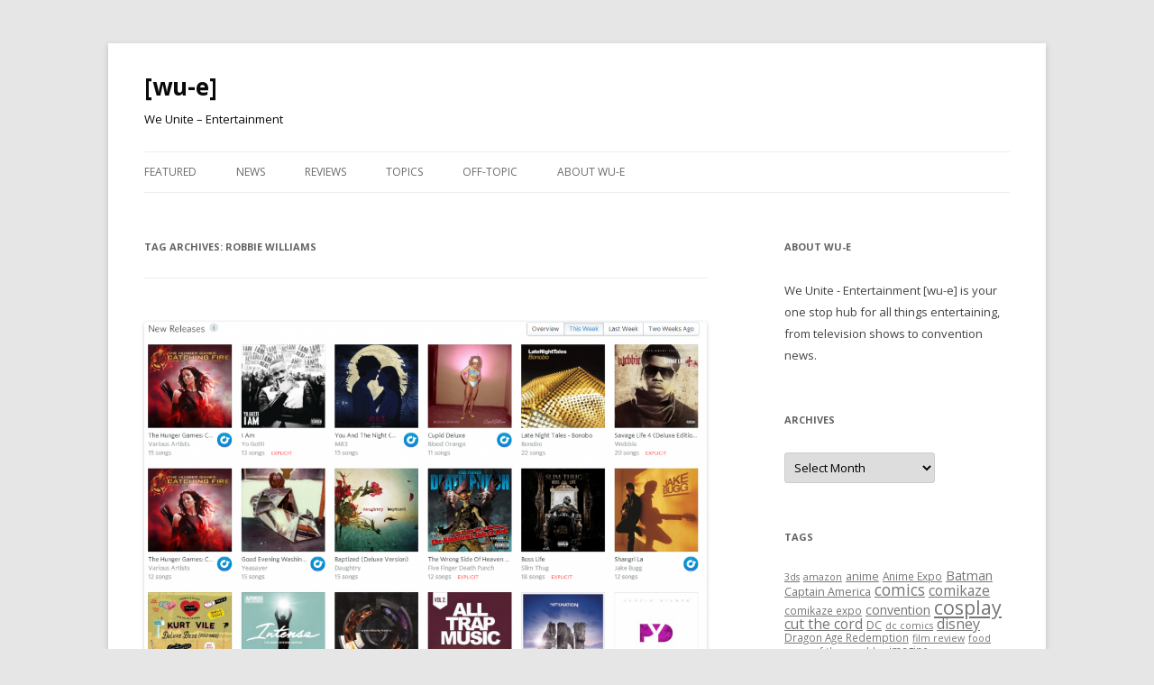

--- FILE ---
content_type: text/html; charset=UTF-8
request_url: http://wu-e.com/tag/robbie-williams/
body_size: 7775
content:
<!DOCTYPE html>
<!--[if IE 7]>
<html class="ie ie7" lang="en-US" prefix="og: http://ogp.me/ns#">
<![endif]-->
<!--[if IE 8]>
<html class="ie ie8" lang="en-US" prefix="og: http://ogp.me/ns#">
<![endif]-->
<!--[if !(IE 7) & !(IE 8)]><!-->
<html lang="en-US" prefix="og: http://ogp.me/ns#">
<!--<![endif]-->
<head>
<meta charset="UTF-8" />
<meta name="viewport" content="width=device-width" />
<title>robbie williams Archives | [wu-e]</title>
<link rel="profile" href="http://gmpg.org/xfn/11" />
<link rel="pingback" href="http://wu-e.com/xmlrpc.php" />
<!--[if lt IE 9]>
<script src="http://wu-e.com/wp-content/themes/twentytwelve/js/html5.js" type="text/javascript"></script>
<![endif]-->

<!-- This site is optimized with the Yoast SEO plugin v4.8 - https://yoast.com/wordpress/plugins/seo/ -->
<link rel="canonical" href="http://wu-e.com/tag/robbie-williams/" />
<meta property="og:locale" content="en_US" />
<meta property="og:type" content="object" />
<meta property="og:title" content="robbie williams Archives | [wu-e]" />
<meta property="og:url" content="http://wu-e.com/tag/robbie-williams/" />
<meta property="og:site_name" content="[wu-e]" />
<meta name="twitter:card" content="summary" />
<meta name="twitter:title" content="robbie williams Archives | [wu-e]" />
<!-- / Yoast SEO plugin. -->

<link rel='dns-prefetch' href='//fonts.googleapis.com' />
<link rel='dns-prefetch' href='//s.w.org' />
<link href='https://fonts.gstatic.com' crossorigin rel='preconnect' />
<link rel="alternate" type="application/rss+xml" title="[wu-e] &raquo; Feed" href="http://wu-e.com/feed/" />
<link rel="alternate" type="application/rss+xml" title="[wu-e] &raquo; Comments Feed" href="http://wu-e.com/comments/feed/" />
<link rel="alternate" type="application/rss+xml" title="[wu-e] &raquo; robbie williams Tag Feed" href="http://wu-e.com/tag/robbie-williams/feed/" />
		<script type="text/javascript">
			window._wpemojiSettings = {"baseUrl":"https:\/\/s.w.org\/images\/core\/emoji\/2.2.1\/72x72\/","ext":".png","svgUrl":"https:\/\/s.w.org\/images\/core\/emoji\/2.2.1\/svg\/","svgExt":".svg","source":{"concatemoji":"http:\/\/wu-e.com\/wp-includes\/js\/wp-emoji-release.min.js?ver=4.7.31"}};
			!function(t,a,e){var r,n,i,o=a.createElement("canvas"),l=o.getContext&&o.getContext("2d");function c(t){var e=a.createElement("script");e.src=t,e.defer=e.type="text/javascript",a.getElementsByTagName("head")[0].appendChild(e)}for(i=Array("flag","emoji4"),e.supports={everything:!0,everythingExceptFlag:!0},n=0;n<i.length;n++)e.supports[i[n]]=function(t){var e,a=String.fromCharCode;if(!l||!l.fillText)return!1;switch(l.clearRect(0,0,o.width,o.height),l.textBaseline="top",l.font="600 32px Arial",t){case"flag":return(l.fillText(a(55356,56826,55356,56819),0,0),o.toDataURL().length<3e3)?!1:(l.clearRect(0,0,o.width,o.height),l.fillText(a(55356,57331,65039,8205,55356,57096),0,0),e=o.toDataURL(),l.clearRect(0,0,o.width,o.height),l.fillText(a(55356,57331,55356,57096),0,0),e!==o.toDataURL());case"emoji4":return l.fillText(a(55357,56425,55356,57341,8205,55357,56507),0,0),e=o.toDataURL(),l.clearRect(0,0,o.width,o.height),l.fillText(a(55357,56425,55356,57341,55357,56507),0,0),e!==o.toDataURL()}return!1}(i[n]),e.supports.everything=e.supports.everything&&e.supports[i[n]],"flag"!==i[n]&&(e.supports.everythingExceptFlag=e.supports.everythingExceptFlag&&e.supports[i[n]]);e.supports.everythingExceptFlag=e.supports.everythingExceptFlag&&!e.supports.flag,e.DOMReady=!1,e.readyCallback=function(){e.DOMReady=!0},e.supports.everything||(r=function(){e.readyCallback()},a.addEventListener?(a.addEventListener("DOMContentLoaded",r,!1),t.addEventListener("load",r,!1)):(t.attachEvent("onload",r),a.attachEvent("onreadystatechange",function(){"complete"===a.readyState&&e.readyCallback()})),(r=e.source||{}).concatemoji?c(r.concatemoji):r.wpemoji&&r.twemoji&&(c(r.twemoji),c(r.wpemoji)))}(window,document,window._wpemojiSettings);
		</script>
		<style type="text/css">
img.wp-smiley,
img.emoji {
	display: inline !important;
	border: none !important;
	box-shadow: none !important;
	height: 1em !important;
	width: 1em !important;
	margin: 0 .07em !important;
	vertical-align: -0.1em !important;
	background: none !important;
	padding: 0 !important;
}
</style>
<link rel='stylesheet' id='shadowbox-css-css'  href='http://wu-e.com/wp-content/uploads/shadowbox-js/src/shadowbox.css?ver=3.0.3' type='text/css' media='screen' />
<link rel='stylesheet' id='shadowbox-extras-css'  href='http://wu-e.com/wp-content/plugins/shadowbox-js/css/extras.css?ver=3.0.3.10' type='text/css' media='screen' />
<link rel='stylesheet' id='twentytwelve-fonts-css'  href='https://fonts.googleapis.com/css?family=Open+Sans:400italic,700italic,400,700&#038;subset=latin,latin-ext' type='text/css' media='all' />
<link rel='stylesheet' id='twentytwelve-style-css'  href='http://wu-e.com/wp-content/themes/twentytwelve/style.css?ver=4.7.31' type='text/css' media='all' />
<!--[if lt IE 9]>
<link rel='stylesheet' id='twentytwelve-ie-css'  href='http://wu-e.com/wp-content/themes/twentytwelve/css/ie.css?ver=20121010' type='text/css' media='all' />
<![endif]-->
<!-- This site uses the Google Analytics by MonsterInsights plugin v6.1.11 - Using Analytics tracking - https://www.monsterinsights.com/ -->
<script type="text/javascript" data-cfasync="false">
	/* Function to detect opted out users */
	function __gaTrackerIsOptedOut() {
		return document.cookie.indexOf(disableStr + '=true') > -1;
	}

	/* Disable tracking if the opt-out cookie exists. */
	var disableStr = 'ga-disable-UA-25244612-1';
	if ( __gaTrackerIsOptedOut() ) {
		window[disableStr] = true;
	}

	/* Opt-out function */
	function __gaTrackerOptout() {
	  document.cookie = disableStr + '=true; expires=Thu, 31 Dec 2099 23:59:59 UTC; path=/';
	  window[disableStr] = true;
	}

	(function(i,s,o,g,r,a,m){i['GoogleAnalyticsObject']=r;i[r]=i[r]||function(){
		(i[r].q=i[r].q||[]).push(arguments)},i[r].l=1*new Date();a=s.createElement(o),
		m=s.getElementsByTagName(o)[0];a.async=1;a.src=g;m.parentNode.insertBefore(a,m)
	})(window,document,'script','//www.google-analytics.com/analytics.js','__gaTracker');

	__gaTracker('create', 'UA-25244612-1', 'auto');
	__gaTracker('set', 'forceSSL', true);
	__gaTracker('send','pageview');
</script>
<!-- / Google Analytics by MonsterInsights -->
<script type='text/javascript' src='http://wu-e.com/wp-content/plugins/wp-webp/webpjs/webpjs-0.0.2.min.js?ver=0.0.2'></script>
<script type='text/javascript' src='http://wu-e.com/wp-includes/js/jquery/jquery.js?ver=1.12.4'></script>
<script type='text/javascript' src='http://wu-e.com/wp-includes/js/jquery/jquery-migrate.min.js?ver=1.4.1'></script>
<link rel='https://api.w.org/' href='http://wu-e.com/wp-json/' />
<link rel="EditURI" type="application/rsd+xml" title="RSD" href="http://wu-e.com/xmlrpc.php?rsd" />
<link rel="wlwmanifest" type="application/wlwmanifest+xml" href="http://wu-e.com/wp-includes/wlwmanifest.xml" /> 
<meta name="generator" content="WordPress 4.7.31" />
	<style type="text/css" id="twentytwelve-header-css">
			.site-header h1 a,
		.site-header h2 {
			color: #0a0a0a;
		}
		</style>
	</head>

<body class="archive tag tag-robbie-williams tag-1552 custom-font-enabled">
<div id="page" class="hfeed site">
	<header id="masthead" class="site-header" role="banner">
		<hgroup>
			<h1 class="site-title"><a href="http://wu-e.com/" title="[wu-e]" rel="home">[wu-e]</a></h1>
			<h2 class="site-description">We Unite &#8211; Entertainment</h2>
		</hgroup>

		<nav id="site-navigation" class="main-navigation" role="navigation">
			<button class="menu-toggle">Menu</button>
			<a class="assistive-text" href="#content" title="Skip to content">Skip to content</a>
			<div class="menu-navigation-container"><ul id="menu-navigation" class="nav-menu"><li id="menu-item-144" class="menu-item menu-item-type-taxonomy menu-item-object-category menu-item-144"><a href="http://wu-e.com/category/featured/">Featured</a></li>
<li id="menu-item-145" class="menu-item menu-item-type-taxonomy menu-item-object-category menu-item-145"><a href="http://wu-e.com/category/news/">News</a></li>
<li id="menu-item-155" class="menu-item menu-item-type-taxonomy menu-item-object-category menu-item-155"><a href="http://wu-e.com/category/reviews/">Reviews</a></li>
<li id="menu-item-717" class="menu-item menu-item-type-taxonomy menu-item-object-category menu-item-has-children menu-item-717"><a href="http://wu-e.com/category/topics/">Topics</a>
<ul class="sub-menu">
	<li id="menu-item-156" class="menu-item menu-item-type-taxonomy menu-item-object-category menu-item-156"><a href="http://wu-e.com/category/anime/">Anime</a></li>
	<li id="menu-item-157" class="menu-item menu-item-type-taxonomy menu-item-object-category menu-item-157"><a href="http://wu-e.com/category/comics/">Comics</a></li>
	<li id="menu-item-158" class="menu-item menu-item-type-taxonomy menu-item-object-category menu-item-158"><a href="http://wu-e.com/category/events/conventions/">Conventions</a></li>
	<li id="menu-item-167" class="menu-item menu-item-type-taxonomy menu-item-object-category menu-item-167"><a href="http://wu-e.com/category/events/">Events</a></li>
	<li id="menu-item-998" class="menu-item menu-item-type-taxonomy menu-item-object-category menu-item-998"><a href="http://wu-e.com/category/games/">Games</a></li>
	<li id="menu-item-716" class="menu-item menu-item-type-taxonomy menu-item-object-category menu-item-716"><a href="http://wu-e.com/category/mobile/">Mobile</a></li>
	<li id="menu-item-146" class="menu-item menu-item-type-taxonomy menu-item-object-category menu-item-146"><a href="http://wu-e.com/category/movies-tv/">Movies/TV</a></li>
	<li id="menu-item-147" class="menu-item menu-item-type-taxonomy menu-item-object-category menu-item-147"><a href="http://wu-e.com/category/music/">Music</a></li>
</ul>
</li>
<li id="menu-item-168" class="menu-item menu-item-type-taxonomy menu-item-object-category menu-item-168"><a href="http://wu-e.com/category/off-topic/">Off-Topic</a></li>
<li id="menu-item-165" class="menu-item menu-item-type-post_type menu-item-object-page menu-item-165"><a href="http://wu-e.com/about-wu-e/">About WU-E</a></li>
</ul></div>		</nav><!-- #site-navigation -->

			</header><!-- #masthead -->

	<div id="main" class="wrapper">
	<section id="primary" class="site-content">
		<div id="content" role="main">

					<header class="archive-header">
				<h1 class="archive-title">Tag Archives: <span>robbie williams</span></h1>

						</header><!-- .archive-header -->

			
	<article id="post-4595" class="post-4595 post type-post status-publish format-standard has-post-thumbnail hentry category-music tag-blood-orange tag-daughtry tag-perfect-circle tag-robbie-williams tag-rufus-wainwright">
				<header class="entry-header">
			<img width="624" height="398" src="http://wu-e.com/wp-content/uploads/2013/11/rdio-this_week.png" class="attachment-post-thumbnail size-post-thumbnail wp-post-image" alt="" srcset="http://wu-e.com/wp-content/uploads/2013/11/rdio-this_week.png 1164w, http://wu-e.com/wp-content/uploads/2013/11/rdio-this_week-300x191.png 300w, http://wu-e.com/wp-content/uploads/2013/11/rdio-this_week-1024x652.png 1024w" sizes="(max-width: 624px) 100vw, 624px" />
						<h1 class="entry-title">
				<a href="http://wu-e.com/2013/11/21/new-music-tuesday-11192013/" rel="bookmark">New Music Tuesday: 11/19/2013</a>
			</h1>
										<div class="comments-link">
					<a href="http://wu-e.com/2013/11/21/new-music-tuesday-11192013/#respond"><span class="leave-reply">Leave a reply</span></a>				</div><!-- .comments-link -->
					</header><!-- .entry-header -->

				<div class="entry-content">
			<h3>Blood Orange &#8211; Cupid Deluxe</h3>
<h3>Daughtry &#8211; Baptized</h3>
<h3>Perfect Circle &#8211; Three Sixty</h3>
<h3>Robbie Williams &#8211; Swing Both Ways</h3>
<p>This is a fantastic swing/pop album by one of UK&#8217;s finest. Collaborations include Rufus Wainwright, Michael Buble, Lilly Allen, Olly Murs, and Kelly Clarkson. Robbie Williams still has a great voice and does some great renditions of classics.</p>
					</div><!-- .entry-content -->
		
		<footer class="entry-meta">
			This entry was posted in <a href="http://wu-e.com/category/music/" rel="category tag">Music</a> and tagged <a href="http://wu-e.com/tag/blood-orange/" rel="tag">blood orange</a>, <a href="http://wu-e.com/tag/daughtry/" rel="tag">daughtry</a>, <a href="http://wu-e.com/tag/perfect-circle/" rel="tag">perfect circle</a>, <a href="http://wu-e.com/tag/robbie-williams/" rel="tag">robbie williams</a>, <a href="http://wu-e.com/tag/rufus-wainwright/" rel="tag">rufus wainwright</a> on <a href="http://wu-e.com/2013/11/21/new-music-tuesday-11192013/" title="6:18 pm" rel="bookmark"><time class="entry-date" datetime="2013-11-21T18:18:19+00:00">November 21, 2013</time></a><span class="by-author"> by <span class="author vcard"><a class="url fn n" href="http://wu-e.com/author/mark/" title="View all posts by Mark Azali" rel="author">Mark Azali</a></span></span>.								</footer><!-- .entry-meta -->
	</article><!-- #post -->

		
		</div><!-- #content -->
	</section><!-- #primary -->


			<div id="secondary" class="widget-area" role="complementary">
			<aside id="text-3" class="widget widget_text"><h3 class="widget-title">About WU-E</h3>			<div class="textwidget"><p>We Unite - Entertainment [wu-e] is your one stop hub for all things entertaining, from television shows to convention news.</p>
</div>
		</aside><aside id="archives-5" class="widget widget_archive"><h3 class="widget-title">Archives</h3>		<label class="screen-reader-text" for="archives-dropdown-5">Archives</label>
		<select id="archives-dropdown-5" name="archive-dropdown" onchange='document.location.href=this.options[this.selectedIndex].value;'>
			
			<option value="">Select Month</option>
				<option value='http://wu-e.com/2017/11/'> November 2017 &nbsp;(1)</option>
	<option value='http://wu-e.com/2017/07/'> July 2017 &nbsp;(1)</option>
	<option value='http://wu-e.com/2017/06/'> June 2017 &nbsp;(2)</option>
	<option value='http://wu-e.com/2017/02/'> February 2017 &nbsp;(1)</option>
	<option value='http://wu-e.com/2017/01/'> January 2017 &nbsp;(1)</option>
	<option value='http://wu-e.com/2016/12/'> December 2016 &nbsp;(2)</option>
	<option value='http://wu-e.com/2016/11/'> November 2016 &nbsp;(1)</option>
	<option value='http://wu-e.com/2016/10/'> October 2016 &nbsp;(4)</option>
	<option value='http://wu-e.com/2016/08/'> August 2016 &nbsp;(2)</option>
	<option value='http://wu-e.com/2016/07/'> July 2016 &nbsp;(1)</option>
	<option value='http://wu-e.com/2016/05/'> May 2016 &nbsp;(2)</option>
	<option value='http://wu-e.com/2016/04/'> April 2016 &nbsp;(1)</option>
	<option value='http://wu-e.com/2016/03/'> March 2016 &nbsp;(5)</option>
	<option value='http://wu-e.com/2016/02/'> February 2016 &nbsp;(3)</option>
	<option value='http://wu-e.com/2015/12/'> December 2015 &nbsp;(2)</option>
	<option value='http://wu-e.com/2015/11/'> November 2015 &nbsp;(2)</option>
	<option value='http://wu-e.com/2015/10/'> October 2015 &nbsp;(1)</option>
	<option value='http://wu-e.com/2015/09/'> September 2015 &nbsp;(1)</option>
	<option value='http://wu-e.com/2015/08/'> August 2015 &nbsp;(3)</option>
	<option value='http://wu-e.com/2015/07/'> July 2015 &nbsp;(5)</option>
	<option value='http://wu-e.com/2015/06/'> June 2015 &nbsp;(3)</option>
	<option value='http://wu-e.com/2015/05/'> May 2015 &nbsp;(3)</option>
	<option value='http://wu-e.com/2015/04/'> April 2015 &nbsp;(3)</option>
	<option value='http://wu-e.com/2015/03/'> March 2015 &nbsp;(1)</option>
	<option value='http://wu-e.com/2015/02/'> February 2015 &nbsp;(4)</option>
	<option value='http://wu-e.com/2015/01/'> January 2015 &nbsp;(1)</option>
	<option value='http://wu-e.com/2014/12/'> December 2014 &nbsp;(3)</option>
	<option value='http://wu-e.com/2014/11/'> November 2014 &nbsp;(6)</option>
	<option value='http://wu-e.com/2014/10/'> October 2014 &nbsp;(1)</option>
	<option value='http://wu-e.com/2014/09/'> September 2014 &nbsp;(1)</option>
	<option value='http://wu-e.com/2014/08/'> August 2014 &nbsp;(1)</option>
	<option value='http://wu-e.com/2014/07/'> July 2014 &nbsp;(4)</option>
	<option value='http://wu-e.com/2014/06/'> June 2014 &nbsp;(2)</option>
	<option value='http://wu-e.com/2014/05/'> May 2014 &nbsp;(3)</option>
	<option value='http://wu-e.com/2014/04/'> April 2014 &nbsp;(5)</option>
	<option value='http://wu-e.com/2014/03/'> March 2014 &nbsp;(4)</option>
	<option value='http://wu-e.com/2014/02/'> February 2014 &nbsp;(2)</option>
	<option value='http://wu-e.com/2014/01/'> January 2014 &nbsp;(1)</option>
	<option value='http://wu-e.com/2013/12/'> December 2013 &nbsp;(7)</option>
	<option value='http://wu-e.com/2013/11/'> November 2013 &nbsp;(7)</option>
	<option value='http://wu-e.com/2013/10/'> October 2013 &nbsp;(7)</option>
	<option value='http://wu-e.com/2013/09/'> September 2013 &nbsp;(1)</option>
	<option value='http://wu-e.com/2013/08/'> August 2013 &nbsp;(6)</option>
	<option value='http://wu-e.com/2013/07/'> July 2013 &nbsp;(4)</option>
	<option value='http://wu-e.com/2013/06/'> June 2013 &nbsp;(7)</option>
	<option value='http://wu-e.com/2013/05/'> May 2013 &nbsp;(3)</option>
	<option value='http://wu-e.com/2013/04/'> April 2013 &nbsp;(3)</option>
	<option value='http://wu-e.com/2013/03/'> March 2013 &nbsp;(3)</option>
	<option value='http://wu-e.com/2013/02/'> February 2013 &nbsp;(1)</option>
	<option value='http://wu-e.com/2013/01/'> January 2013 &nbsp;(2)</option>
	<option value='http://wu-e.com/2012/12/'> December 2012 &nbsp;(6)</option>
	<option value='http://wu-e.com/2012/11/'> November 2012 &nbsp;(4)</option>
	<option value='http://wu-e.com/2012/10/'> October 2012 &nbsp;(8)</option>
	<option value='http://wu-e.com/2012/09/'> September 2012 &nbsp;(6)</option>
	<option value='http://wu-e.com/2012/08/'> August 2012 &nbsp;(9)</option>
	<option value='http://wu-e.com/2012/07/'> July 2012 &nbsp;(7)</option>
	<option value='http://wu-e.com/2012/06/'> June 2012 &nbsp;(4)</option>
	<option value='http://wu-e.com/2012/05/'> May 2012 &nbsp;(3)</option>
	<option value='http://wu-e.com/2012/04/'> April 2012 &nbsp;(5)</option>
	<option value='http://wu-e.com/2012/03/'> March 2012 &nbsp;(28)</option>
	<option value='http://wu-e.com/2012/02/'> February 2012 &nbsp;(9)</option>
	<option value='http://wu-e.com/2012/01/'> January 2012 &nbsp;(8)</option>
	<option value='http://wu-e.com/2011/12/'> December 2011 &nbsp;(14)</option>
	<option value='http://wu-e.com/2011/11/'> November 2011 &nbsp;(25)</option>
	<option value='http://wu-e.com/2011/10/'> October 2011 &nbsp;(20)</option>
	<option value='http://wu-e.com/2011/09/'> September 2011 &nbsp;(25)</option>
	<option value='http://wu-e.com/2011/08/'> August 2011 &nbsp;(21)</option>
	<option value='http://wu-e.com/2011/07/'> July 2011 &nbsp;(3)</option>
	<option value='http://wu-e.com/2011/06/'> June 2011 &nbsp;(1)</option>

		</select>
		</aside><aside id="tag_cloud-4" class="widget widget_tag_cloud"><h3 class="widget-title">Tags</h3><div class="tagcloud"><a href='http://wu-e.com/tag/3ds/' class='tag-link-42 tag-link-position-1' title='5 topics' style='font-size: 8pt;'>3ds</a>
<a href='http://wu-e.com/tag/amazon/' class='tag-link-1059 tag-link-position-2' title='5 topics' style='font-size: 8pt;'>amazon</a>
<a href='http://wu-e.com/tag/anime-2/' class='tag-link-128 tag-link-position-3' title='7 topics' style='font-size: 9.4867256637168pt;'>anime</a>
<a href='http://wu-e.com/tag/anime-expo/' class='tag-link-126 tag-link-position-4' title='6 topics' style='font-size: 8.8672566371681pt;'>Anime Expo</a>
<a href='http://wu-e.com/tag/batman/' class='tag-link-80 tag-link-position-5' title='9 topics' style='font-size: 10.725663716814pt;'>Batman</a>
<a href='http://wu-e.com/tag/captain-america/' class='tag-link-547 tag-link-position-6' title='7 topics' style='font-size: 9.4867256637168pt;'>Captain America</a>
<a href='http://wu-e.com/tag/comics-2/' class='tag-link-23 tag-link-position-7' title='14 topics' style='font-size: 12.955752212389pt;'>comics</a>
<a href='http://wu-e.com/tag/comikaze/' class='tag-link-454 tag-link-position-8' title='11 topics' style='font-size: 11.716814159292pt;'>comikaze</a>
<a href='http://wu-e.com/tag/comikaze-expo/' class='tag-link-460 tag-link-position-9' title='6 topics' style='font-size: 8.8672566371681pt;'>comikaze expo</a>
<a href='http://wu-e.com/tag/convention/' class='tag-link-318 tag-link-position-10' title='9 topics' style='font-size: 10.725663716814pt;'>convention</a>
<a href='http://wu-e.com/tag/cosplay/' class='tag-link-109 tag-link-position-11' title='26 topics' style='font-size: 16.053097345133pt;'>cosplay</a>
<a href='http://wu-e.com/tag/cut-the-cord/' class='tag-link-411 tag-link-position-12' title='11 topics' style='font-size: 11.716814159292pt;'>cut the cord</a>
<a href='http://wu-e.com/tag/dc/' class='tag-link-76 tag-link-position-13' title='7 topics' style='font-size: 9.4867256637168pt;'>DC</a>
<a href='http://wu-e.com/tag/dc-comics/' class='tag-link-553 tag-link-position-14' title='5 topics' style='font-size: 8pt;'>dc comics</a>
<a href='http://wu-e.com/tag/disney/' class='tag-link-323 tag-link-position-15' title='12 topics' style='font-size: 12.088495575221pt;'>disney</a>
<a href='http://wu-e.com/tag/dragon-age-redemption/' class='tag-link-400 tag-link-position-16' title='6 topics' style='font-size: 8.8672566371681pt;'>Dragon Age Redemption</a>
<a href='http://wu-e.com/tag/film-review/' class='tag-link-1058 tag-link-position-17' title='5 topics' style='font-size: 8pt;'>film review</a>
<a href='http://wu-e.com/tag/food/' class='tag-link-284 tag-link-position-18' title='5 topics' style='font-size: 8pt;'>food</a>
<a href='http://wu-e.com/tag/game-of-thrones/' class='tag-link-20 tag-link-position-19' title='5 topics' style='font-size: 8pt;'>game of thrones</a>
<a href='http://wu-e.com/tag/hbo/' class='tag-link-21 tag-link-position-20' title='5 topics' style='font-size: 8pt;'>hbo</a>
<a href='http://wu-e.com/tag/imagine/' class='tag-link-275 tag-link-position-21' title='6 topics' style='font-size: 8.8672566371681pt;'>imagine</a>
<a href='http://wu-e.com/tag/interview/' class='tag-link-528 tag-link-position-22' title='27 topics' style='font-size: 16.300884955752pt;'>interview</a>
<a href='http://wu-e.com/tag/iron-man/' class='tag-link-479 tag-link-position-23' title='7 topics' style='font-size: 9.4867256637168pt;'>iron man</a>
<a href='http://wu-e.com/tag/joker/' class='tag-link-545 tag-link-position-24' title='5 topics' style='font-size: 8pt;'>Joker</a>
<a href='http://wu-e.com/tag/long-beach-comic-con/' class='tag-link-120 tag-link-position-25' title='10 topics' style='font-size: 11.221238938053pt;'>long beach comic con</a>
<a href='http://wu-e.com/tag/los-angeles/' class='tag-link-106 tag-link-position-26' title='17 topics' style='font-size: 13.946902654867pt;'>los angeles</a>
<a href='http://wu-e.com/tag/marvel/' class='tag-link-108 tag-link-position-27' title='14 topics' style='font-size: 12.955752212389pt;'>marvel</a>
<a href='http://wu-e.com/tag/marvel-comics/' class='tag-link-180 tag-link-position-28' title='8 topics' style='font-size: 10.106194690265pt;'>Marvel Comics</a>
<a href='http://wu-e.com/tag/movie/' class='tag-link-122 tag-link-position-29' title='7 topics' style='font-size: 9.4867256637168pt;'>movie</a>
<a href='http://wu-e.com/tag/movie-review/' class='tag-link-745 tag-link-position-30' title='80 topics' style='font-size: 22pt;'>movie review</a>
<a href='http://wu-e.com/tag/movies/' class='tag-link-30 tag-link-position-31' title='5 topics' style='font-size: 8pt;'>movies</a>
<a href='http://wu-e.com/tag/netflix/' class='tag-link-321 tag-link-position-32' title='15 topics' style='font-size: 13.203539823009pt;'>netflix</a>
<a href='http://wu-e.com/tag/robots/' class='tag-link-29 tag-link-position-33' title='7 topics' style='font-size: 9.4867256637168pt;'>robots</a>
<a href='http://wu-e.com/tag/sci-fi/' class='tag-link-35 tag-link-position-34' title='10 topics' style='font-size: 11.221238938053pt;'>sci-fi</a>
<a href='http://wu-e.com/tag/star-wars/' class='tag-link-98 tag-link-position-35' title='11 topics' style='font-size: 11.716814159292pt;'>star wars</a>
<a href='http://wu-e.com/tag/steampunk/' class='tag-link-615 tag-link-position-36' title='9 topics' style='font-size: 10.725663716814pt;'>steampunk</a>
<a href='http://wu-e.com/tag/streaming/' class='tag-link-324 tag-link-position-37' title='15 topics' style='font-size: 13.203539823009pt;'>streaming</a>
<a href='http://wu-e.com/tag/superman/' class='tag-link-78 tag-link-position-38' title='6 topics' style='font-size: 8.8672566371681pt;'>Superman</a>
<a href='http://wu-e.com/tag/teenage-mutant-ninja-turtles/' class='tag-link-36 tag-link-position-39' title='5 topics' style='font-size: 8pt;'>Teenage Mutant Ninja Turtles</a>
<a href='http://wu-e.com/tag/television-2/' class='tag-link-22 tag-link-position-40' title='8 topics' style='font-size: 10.106194690265pt;'>television</a>
<a href='http://wu-e.com/tag/trailer/' class='tag-link-336 tag-link-position-41' title='7 topics' style='font-size: 9.4867256637168pt;'>trailer</a>
<a href='http://wu-e.com/tag/video/' class='tag-link-285 tag-link-position-42' title='34 topics' style='font-size: 17.41592920354pt;'>video</a>
<a href='http://wu-e.com/tag/video-games/' class='tag-link-33 tag-link-position-43' title='7 topics' style='font-size: 9.4867256637168pt;'>video games</a>
<a href='http://wu-e.com/tag/vudu/' class='tag-link-1033 tag-link-position-44' title='6 topics' style='font-size: 8.8672566371681pt;'>vudu</a>
<a href='http://wu-e.com/tag/wondercon-2012/' class='tag-link-770 tag-link-position-45' title='17 topics' style='font-size: 13.946902654867pt;'>wondercon 2012</a></div>
</aside>		</div><!-- #secondary -->
		</div><!-- #main .wrapper -->
	<footer id="colophon" role="contentinfo">
		<div class="site-info">
						<a href="https://wordpress.org/" title="Semantic Personal Publishing Platform">Proudly powered by WordPress</a>
		</div><!-- .site-info -->
	</footer><!-- #colophon -->
</div><!-- #page -->

<script type='text/javascript' src='http://wu-e.com/wp-content/uploads/shadowbox-js/79a2efdbda473193f75ef9b90524e2d7.js?ver=3.0.3'></script>
<script type='text/javascript' src='http://wu-e.com/wp-content/themes/twentytwelve/js/navigation.js?ver=20140711'></script>
<script type='text/javascript' src='http://wu-e.com/wp-includes/js/wp-embed.min.js?ver=4.7.31'></script>

<!-- Begin Shadowbox JS v3.0.3.10 -->
<!-- Selected Players: html, iframe, img, qt, swf, wmp -->
<script type="text/javascript">
/* <![CDATA[ */
	var shadowbox_conf = {
		animate: true,
		animateFade: true,
		animSequence: "sync",
		modal: false,
		showOverlay: true,
		overlayColor: "#000",
		overlayOpacity: "0.8",
		flashBgColor: "#000000",
		autoplayMovies: true,
		showMovieControls: true,
		slideshowDelay: 0,
		resizeDuration: "0.35",
		fadeDuration: "0.35",
		displayNav: true,
		continuous: false,
		displayCounter: true,
		counterType: "default",
		counterLimit: "10",
		viewportPadding: "20",
		handleOversize: "resize",
		handleUnsupported: "link",
		autoDimensions: false,
		initialHeight: "160",
		initialWidth: "320",
		enableKeys: true,
		skipSetup: false,
		useSizzle: false,
		flashParams: {bgcolor:"#000000", allowFullScreen:true},
		flashVars: {},
		flashVersion: "9.0.0"
	};
	Shadowbox.init(shadowbox_conf);
/* ]]> */
</script>
<!-- End Shadowbox JS -->

</body>
</html>

--- FILE ---
content_type: text/plain
request_url: https://www.google-analytics.com/j/collect?v=1&_v=j102&a=204585349&t=pageview&_s=1&dl=http%3A%2F%2Fwu-e.com%2Ftag%2Frobbie-williams%2F&ul=en-us%40posix&dt=robbie%20williams%20Archives%20%7C%20%5Bwu-e%5D&sr=1280x720&vp=1280x720&_u=YEBAAUABCAAAACAAI~&jid=570150042&gjid=2041655976&cid=639949619.1769030591&tid=UA-25244612-1&_gid=1754319614.1769030591&_r=1&_slc=1&z=2081384575
body_size: -283
content:
2,cG-5E1LGYXRNE